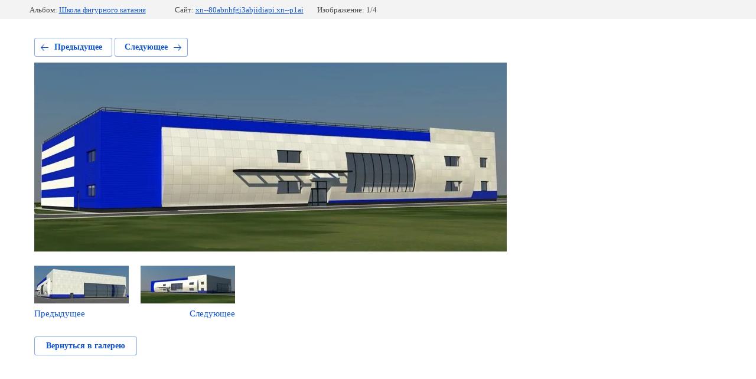

--- FILE ---
content_type: text/html; charset=utf-8
request_url: http://xn--80abnhfgi3abjidiapi.xn--p1ai/vypolnennyye-proyekty/photo/621469203
body_size: 2848
content:
			
	
	
	




	






	<!doctype html>
	<html lang="ru">
	<head>
		<meta charset="UTF-8">
		<meta name="robots" content="all"/>
		<title>121</title>
<!-- assets.top -->
<meta property="og:image" content="http://xn--80abnhfgi3abjidiapi.xn--p1ai/d/logotip.jpg">
<meta name="twitter:image" content="http://xn--80abnhfgi3abjidiapi.xn--p1ai/d/logotip.jpg">
<meta property="og:image:width" content="350">
<meta property="og:image:height" content="350">
<meta property="og:type" content="website">
<meta property="og:url" content="http://xn--80abnhfgi3abjidiapi.xn--p1ai/vypolnennyye-proyekty/photo/621469203">
<meta property="og:site_name" content="базисстройпроект.рф">
<meta property="fb:pages" content="https://www.facebook.com/profile.php?id=100001326030271">
<meta property="vk:app_id" content="http://vk.com/app4236781_21646864">
<meta name="twitter:card" content="summary">
<!-- /assets.top -->

		<meta http-equiv="Content-Type" content="text/html; charset=UTF-8" />
		<meta name="description" content="121" />
		<meta name="keywords" content="121" />
		<meta name="viewport" content="width=device-width, initial-scale=1.0, maximum-scale=1.0, user-scalable=no">
		<link rel='stylesheet' type='text/css' href='/shared/highslide-4.1.13/highslide.min.css'/>
<script type='text/javascript' src='/shared/highslide-4.1.13/highslide-full.packed.js'></script>
<script type='text/javascript'>
hs.graphicsDir = '/shared/highslide-4.1.13/graphics/';
hs.outlineType = null;
hs.showCredits = false;
hs.lang={cssDirection:'ltr',loadingText:'Загрузка...',loadingTitle:'Кликните чтобы отменить',focusTitle:'Нажмите чтобы перенести вперёд',fullExpandTitle:'Увеличить',fullExpandText:'Полноэкранный',previousText:'Предыдущий',previousTitle:'Назад (стрелка влево)',nextText:'Далее',nextTitle:'Далее (стрелка вправо)',moveTitle:'Передвинуть',moveText:'Передвинуть',closeText:'Закрыть',closeTitle:'Закрыть (Esc)',resizeTitle:'Восстановить размер',playText:'Слайд-шоу',playTitle:'Слайд-шоу (пробел)',pauseText:'Пауза',pauseTitle:'Приостановить слайд-шоу (пробел)',number:'Изображение %1/%2',restoreTitle:'Нажмите чтобы посмотреть картинку, используйте мышь для перетаскивания. Используйте клавиши вперёд и назад'};</script>

            <!-- 46b9544ffa2e5e73c3c971fe2ede35a5 -->
            <script src='/shared/s3/js/lang/ru.js'></script>
            <script src='/shared/s3/js/common.min.js'></script>
        <link rel='stylesheet' type='text/css' href='/shared/s3/css/calendar.css' /><link rel="icon" href="/favicon.ico" type="image/x-icon">

<!--s3_require-->
<link rel="stylesheet" href="/g/basestyle/1.0.1/gallery2/gallery2.css" type="text/css"/>
<link rel="stylesheet" href="/g/basestyle/1.0.1/gallery2/gallery2.blue.css" type="text/css"/>
<script type="text/javascript" src="/g/basestyle/1.0.1/gallery2/gallery2.js" async></script>
<!--/s3_require-->

	</head>
	<body>
		<div class="g-page g-page-gallery2 g-page-gallery2--photo">

		
		
			<div class="g-panel g-panel--fill g-panel--no-rounded g-panel--fixed-top">
	<div class="g-gallery2-info ">
					<div class="g-gallery2-info__item">
				<div class="g-gallery2-info__item-label">Альбом:</div>
				<a href="/vypolnennyye-proyekty/album/katok-na-ul-bogdana-khmelnitskogo" class="g-gallery2-info__item-value">Школа фигурного катания</a>
			</div>
				<div class="g-gallery2-info__item">
			<div class="g-gallery2-info__item-label">Сайт:</div>
			<a href="//xn--80abnhfgi3abjidiapi.xn--p1ai" class="g-gallery2-info__item-value">xn--80abnhfgi3abjidiapi.xn--p1ai</a>

			<div class="g-gallery2-info__item-label">Изображение: 1/4</div>
		</div>
	</div>
</div>
			<h1></h1>
			
										
										
			
			
			<a href="/vypolnennyye-proyekty/photo/621469803" class="g-button g-button--invert g-button--arr-left">Предыдущее</a>
			<a href="/vypolnennyye-proyekty/photo/621469403" class="g-button g-button--invert g-button--arr-right">Следующее</a>

			
			<div class="g-gallery2-preview ">
	<img src="/thumb/2/dCyI2LrK1CqVjOSbjBiFjA/800r600/d/121.jpg">
</div>

			
			<a href="/vypolnennyye-proyekty/photo/621469803" class="g-gallery2-thumb g-gallery2-thumb--prev">
	<span class="g-gallery2-thumb__image"><img src="/thumb/2/Xhe2B40YIIvKKSMQtv5_xg/160r120/d/154.jpg"></span>
	<span class="g-link g-link--arr-left">Предыдущее</span>
</a>
			
			<a href="/vypolnennyye-proyekty/photo/621469403" class="g-gallery2-thumb g-gallery2-thumb--next">
	<span class="g-gallery2-thumb__image"><img src="/thumb/2/vEikEZJpdloNXcFBoO2pgA/160r120/d/132.jpg"></span>
	<span class="g-link g-link--arr-right">Следующее</span>
</a>
			
			<div class="g-line"><a href="/vypolnennyye-proyekty/album/katok-na-ul-bogdana-khmelnitskogo" class="g-button g-button--invert">Вернуться в галерею</a></div>

		
			</div>

	
<!-- assets.bottom -->
<!-- </noscript></script></style> -->
<script src="/my/s3/js/site.min.js?1768462484" ></script>
<script src="/my/s3/js/site/defender.min.js?1768462484" ></script>
<script src="https://cp.onicon.ru/loader/5b1a20ccb887ee35638b4576.js" data-auto async></script>
<!-- Yandex.Metrika counter -->
<script type="text/javascript">
    (function(m,e,t,r,i,k,a){
        m[i]=m[i]||function(){(m[i].a=m[i].a||[]).push(arguments)};
        m[i].l=1*new Date();
        k=e.createElement(t),a=e.getElementsByTagName(t)[0],k.async=1,k.src=r,a.parentNode.insertBefore(k,a)
    })(window, document,'script','//mc.yandex.ru/metrika/tag.js', 'ym');

    ym(53995495, 'init', {accurateTrackBounce:true, trackLinks:true, webvisor:true, clickmap:true, params: {__ym: {isFromApi: 'yesIsFromApi'}}});
</script>
<noscript><div><img src="https://mc.yandex.ru/watch/53995495" style="position:absolute; left:-9999px;" alt="" /></div></noscript>
<!-- /Yandex.Metrika counter -->
<script >/*<![CDATA[*/
var megacounter_key="7b9722927fc81bfd5ce5c7392899698e";
(function(d){
    var s = d.createElement("script");
    s.src = "//counter.megagroup.ru/loader.js?"+new Date().getTime();
    s.async = true;
    d.getElementsByTagName("head")[0].appendChild(s);
})(document);
/*]]>*/</script>
<script >/*<![CDATA[*/
$ite.start({"sid":2021708,"vid":2034781,"aid":2397294,"stid":4,"cp":21,"active":true,"domain":"xn--80abnhfgi3abjidiapi.xn--p1ai","lang":"ru","trusted":false,"debug":false,"captcha":3});
/*]]>*/</script>
<!-- /assets.bottom -->
</body>
	</html>


--- FILE ---
content_type: text/javascript
request_url: http://counter.megagroup.ru/7b9722927fc81bfd5ce5c7392899698e.js?r=&s=1280*720*24&u=http%3A%2F%2Fxn--80abnhfgi3abjidiapi.xn--p1ai%2Fvypolnennyye-proyekty%2Fphoto%2F621469203&t=121&fv=0,0&en=1&rld=0&fr=0&callback=_sntnl1768743350346&1768743350346
body_size: 198
content:
//:1
_sntnl1768743350346({date:"Sun, 18 Jan 2026 13:35:50 GMT", res:"1"})